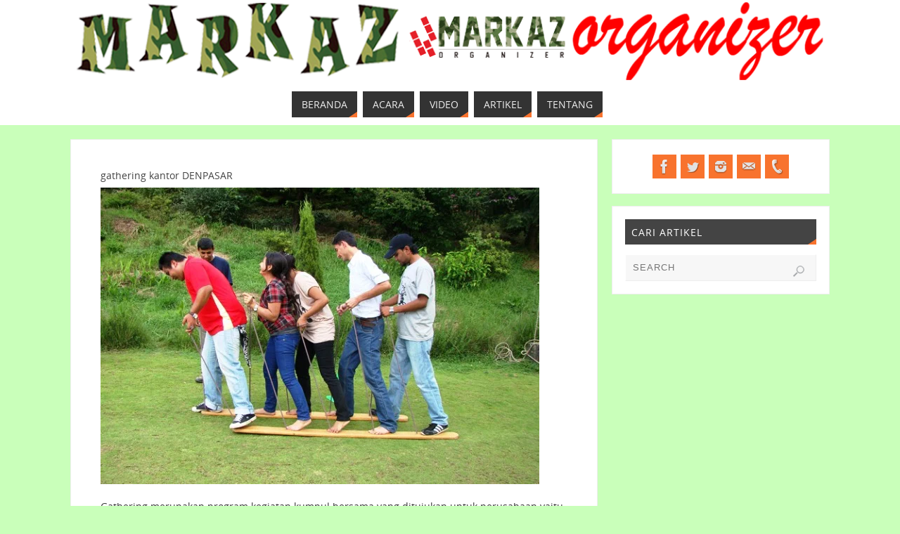

--- FILE ---
content_type: text/html; charset=UTF-8
request_url: https://markaz-organizer.com/gathering-kantor-denpasar/
body_size: 17753
content:
<!DOCTYPE html><html dir="ltr" lang="id" prefix="og: https://ogp.me/ns#"><head><script data-no-optimize="1">var litespeed_docref=sessionStorage.getItem("litespeed_docref");litespeed_docref&&(Object.defineProperty(document,"referrer",{get:function(){return litespeed_docref}}),sessionStorage.removeItem("litespeed_docref"));</script> <meta name="viewport" content="width=device-width, user-scalable=no, initial-scale=1.0, minimum-scale=1.0, maximum-scale=1.0"><meta http-equiv="Content-Type" content="text/html; charset=UTF-8" /><link rel="profile" href="http://gmpg.org/xfn/11" /><link rel="pingback" href="https://markaz-organizer.com/xmlrpc.php" /><title>gathering kantor DENPASAR | MARKAZ organizer</title><meta name="description" content="gathering kantor DENPASAR kegiatan ini merupakan kegiatan sekaligus refershing juga, maka pencarian tempat gathering haruslah tepat agar suasananya tidak membosankan. Anda bisa memilih kawasan" /><meta name="robots" content="max-image-preview:large" /><meta name="author" content="rungkutz"/><meta name="google-site-verification" content="g0Ba2h7yChzvWS799joCkTjG267o-7wJR80-WS2yl9w" /><link rel="canonical" href="https://markaz-organizer.com/gathering-kantor-denpasar/" /><meta name="generator" content="All in One SEO (AIOSEO) 4.9.3" /><meta property="og:locale" content="id_ID" /><meta property="og:site_name" content="MARKAZ  organizer | All  Event  Organizer  |  Wedding Organizer" /><meta property="og:type" content="article" /><meta property="og:title" content="gathering kantor DENPASAR | MARKAZ organizer" /><meta property="og:description" content="gathering kantor DENPASAR kegiatan ini merupakan kegiatan sekaligus refershing juga, maka pencarian tempat gathering haruslah tepat agar suasananya tidak membosankan. Anda bisa memilih kawasan" /><meta property="og:url" content="https://markaz-organizer.com/gathering-kantor-denpasar/" /><meta property="article:published_time" content="2019-03-08T14:43:38+00:00" /><meta property="article:modified_time" content="2019-03-08T14:43:38+00:00" /><meta name="twitter:card" content="summary" /><meta name="twitter:title" content="gathering kantor DENPASAR | MARKAZ organizer" /><meta name="twitter:description" content="gathering kantor DENPASAR kegiatan ini merupakan kegiatan sekaligus refershing juga, maka pencarian tempat gathering haruslah tepat agar suasananya tidak membosankan. Anda bisa memilih kawasan" /> <script type="application/ld+json" class="aioseo-schema">{"@context":"https:\/\/schema.org","@graph":[{"@type":"Article","@id":"https:\/\/markaz-organizer.com\/gathering-kantor-denpasar\/#article","name":"gathering kantor DENPASAR | MARKAZ organizer","headline":"gathering kantor DENPASAR","author":{"@id":"https:\/\/markaz-organizer.com\/author\/rungkutz\/#author"},"publisher":{"@id":"https:\/\/markaz-organizer.com\/#organization"},"image":{"@type":"ImageObject","url":"https:\/\/markaz-organizer.com\/wp-content\/uploads\/2019\/04\/IMG_3670.jpg","@id":"https:\/\/markaz-organizer.com\/gathering-kantor-denpasar\/#articleImage","width":624,"height":422},"datePublished":"2019-03-08T14:43:38+07:00","dateModified":"2019-03-08T14:43:38+07:00","inLanguage":"id-ID","mainEntityOfPage":{"@id":"https:\/\/markaz-organizer.com\/gathering-kantor-denpasar\/#webpage"},"isPartOf":{"@id":"https:\/\/markaz-organizer.com\/gathering-kantor-denpasar\/#webpage"},"articleSection":"Blog"},{"@type":"BreadcrumbList","@id":"https:\/\/markaz-organizer.com\/gathering-kantor-denpasar\/#breadcrumblist","itemListElement":[{"@type":"ListItem","@id":"https:\/\/markaz-organizer.com#listItem","position":1,"name":"Home","item":"https:\/\/markaz-organizer.com","nextItem":{"@type":"ListItem","@id":"https:\/\/markaz-organizer.com\/category\/blog\/#listItem","name":"Blog"}},{"@type":"ListItem","@id":"https:\/\/markaz-organizer.com\/category\/blog\/#listItem","position":2,"name":"Blog","item":"https:\/\/markaz-organizer.com\/category\/blog\/","nextItem":{"@type":"ListItem","@id":"https:\/\/markaz-organizer.com\/gathering-kantor-denpasar\/#listItem","name":"gathering kantor DENPASAR"},"previousItem":{"@type":"ListItem","@id":"https:\/\/markaz-organizer.com#listItem","name":"Home"}},{"@type":"ListItem","@id":"https:\/\/markaz-organizer.com\/gathering-kantor-denpasar\/#listItem","position":3,"name":"gathering kantor DENPASAR","previousItem":{"@type":"ListItem","@id":"https:\/\/markaz-organizer.com\/category\/blog\/#listItem","name":"Blog"}}]},{"@type":"Organization","@id":"https:\/\/markaz-organizer.com\/#organization","name":"MARKAZ organizer","description":"All  Event  Organizer  |  Wedding Organizer","url":"https:\/\/markaz-organizer.com\/","logo":{"@type":"ImageObject","url":"https:\/\/markaz-organizer.com\/wp-content\/uploads\/2020\/10\/Logo-organizer.jpg","@id":"https:\/\/markaz-organizer.com\/gathering-kantor-denpasar\/#organizationLogo"},"image":{"@id":"https:\/\/markaz-organizer.com\/gathering-kantor-denpasar\/#organizationLogo"}},{"@type":"Person","@id":"https:\/\/markaz-organizer.com\/author\/rungkutz\/#author","url":"https:\/\/markaz-organizer.com\/author\/rungkutz\/","name":"rungkutz","image":{"@type":"ImageObject","@id":"https:\/\/markaz-organizer.com\/gathering-kantor-denpasar\/#authorImage","url":"https:\/\/markaz-organizer.com\/wp-content\/litespeed\/avatar\/5bc4d76afb9a873e7caa5f22b54df6b3.jpg?ver=1768436111","width":96,"height":96,"caption":"rungkutz"}},{"@type":"WebPage","@id":"https:\/\/markaz-organizer.com\/gathering-kantor-denpasar\/#webpage","url":"https:\/\/markaz-organizer.com\/gathering-kantor-denpasar\/","name":"gathering kantor DENPASAR | MARKAZ organizer","description":"gathering kantor DENPASAR kegiatan ini merupakan kegiatan sekaligus refershing juga, maka pencarian tempat gathering haruslah tepat agar suasananya tidak membosankan. Anda bisa memilih kawasan","inLanguage":"id-ID","isPartOf":{"@id":"https:\/\/markaz-organizer.com\/#website"},"breadcrumb":{"@id":"https:\/\/markaz-organizer.com\/gathering-kantor-denpasar\/#breadcrumblist"},"author":{"@id":"https:\/\/markaz-organizer.com\/author\/rungkutz\/#author"},"creator":{"@id":"https:\/\/markaz-organizer.com\/author\/rungkutz\/#author"},"datePublished":"2019-03-08T14:43:38+07:00","dateModified":"2019-03-08T14:43:38+07:00"},{"@type":"WebSite","@id":"https:\/\/markaz-organizer.com\/#website","url":"https:\/\/markaz-organizer.com\/","name":"MARKAZ organizer","description":"All  Event  Organizer  |  Wedding Organizer","inLanguage":"id-ID","publisher":{"@id":"https:\/\/markaz-organizer.com\/#organization"}}]}</script> <link rel="alternate" type="application/rss+xml" title="MARKAZ  organizer &raquo; Feed" href="https://markaz-organizer.com/feed/" /><link rel="alternate" title="oEmbed (JSON)" type="application/json+oembed" href="https://markaz-organizer.com/wp-json/oembed/1.0/embed?url=https%3A%2F%2Fmarkaz-organizer.com%2Fgathering-kantor-denpasar%2F" /><link rel="alternate" title="oEmbed (XML)" type="text/xml+oembed" href="https://markaz-organizer.com/wp-json/oembed/1.0/embed?url=https%3A%2F%2Fmarkaz-organizer.com%2Fgathering-kantor-denpasar%2F&#038;format=xml" /><style id='wp-img-auto-sizes-contain-inline-css' type='text/css'>img:is([sizes=auto i],[sizes^="auto," i]){contain-intrinsic-size:3000px 1500px}
/*# sourceURL=wp-img-auto-sizes-contain-inline-css */</style><style id="litespeed-ccss">.wp-block-image img{box-sizing:border-box;height:auto;max-width:100%;vertical-align:bottom}.wp-block-image .aligncenter{display:table}.wp-block-image .aligncenter{margin-left:auto;margin-right:auto}.wp-block-image figure{margin:0}ul{box-sizing:border-box}.entry-content{counter-reset:footnotes}:root{--wp--preset--font-size--normal:16px;--wp--preset--font-size--huge:42px}.aligncenter{clear:both}.screen-reader-text{border:0;clip:rect(1px,1px,1px,1px);-webkit-clip-path:inset(50%);clip-path:inset(50%);height:1px;margin:-1px;overflow:hidden;padding:0;position:absolute;width:1px;word-wrap:normal!important}body{--wp--preset--color--black:#000;--wp--preset--color--cyan-bluish-gray:#abb8c3;--wp--preset--color--white:#fff;--wp--preset--color--pale-pink:#f78da7;--wp--preset--color--vivid-red:#cf2e2e;--wp--preset--color--luminous-vivid-orange:#ff6900;--wp--preset--color--luminous-vivid-amber:#fcb900;--wp--preset--color--light-green-cyan:#7bdcb5;--wp--preset--color--vivid-green-cyan:#00d084;--wp--preset--color--pale-cyan-blue:#8ed1fc;--wp--preset--color--vivid-cyan-blue:#0693e3;--wp--preset--color--vivid-purple:#9b51e0;--wp--preset--gradient--vivid-cyan-blue-to-vivid-purple:linear-gradient(135deg,rgba(6,147,227,1) 0%,#9b51e0 100%);--wp--preset--gradient--light-green-cyan-to-vivid-green-cyan:linear-gradient(135deg,#7adcb4 0%,#00d082 100%);--wp--preset--gradient--luminous-vivid-amber-to-luminous-vivid-orange:linear-gradient(135deg,rgba(252,185,0,1) 0%,rgba(255,105,0,1) 100%);--wp--preset--gradient--luminous-vivid-orange-to-vivid-red:linear-gradient(135deg,rgba(255,105,0,1) 0%,#cf2e2e 100%);--wp--preset--gradient--very-light-gray-to-cyan-bluish-gray:linear-gradient(135deg,#eee 0%,#a9b8c3 100%);--wp--preset--gradient--cool-to-warm-spectrum:linear-gradient(135deg,#4aeadc 0%,#9778d1 20%,#cf2aba 40%,#ee2c82 60%,#fb6962 80%,#fef84c 100%);--wp--preset--gradient--blush-light-purple:linear-gradient(135deg,#ffceec 0%,#9896f0 100%);--wp--preset--gradient--blush-bordeaux:linear-gradient(135deg,#fecda5 0%,#fe2d2d 50%,#6b003e 100%);--wp--preset--gradient--luminous-dusk:linear-gradient(135deg,#ffcb70 0%,#c751c0 50%,#4158d0 100%);--wp--preset--gradient--pale-ocean:linear-gradient(135deg,#fff5cb 0%,#b6e3d4 50%,#33a7b5 100%);--wp--preset--gradient--electric-grass:linear-gradient(135deg,#caf880 0%,#71ce7e 100%);--wp--preset--gradient--midnight:linear-gradient(135deg,#020381 0%,#2874fc 100%);--wp--preset--font-size--small:13px;--wp--preset--font-size--medium:20px;--wp--preset--font-size--large:36px;--wp--preset--font-size--x-large:42px;--wp--preset--spacing--20:.44rem;--wp--preset--spacing--30:.67rem;--wp--preset--spacing--40:1rem;--wp--preset--spacing--50:1.5rem;--wp--preset--spacing--60:2.25rem;--wp--preset--spacing--70:3.38rem;--wp--preset--spacing--80:5.06rem;--wp--preset--shadow--natural:6px 6px 9px rgba(0,0,0,.2);--wp--preset--shadow--deep:12px 12px 50px rgba(0,0,0,.4);--wp--preset--shadow--sharp:6px 6px 0px rgba(0,0,0,.2);--wp--preset--shadow--outlined:6px 6px 0px -3px rgba(255,255,255,1),6px 6px rgba(0,0,0,1);--wp--preset--shadow--crisp:6px 6px 0px rgba(0,0,0,1)}html,body,div,span,h1,h3,p,a,img,ul,li,form,label,figure,header,nav,section{margin:0;padding:0;border:0;font-size:100%}*,*:before,*:after{box-sizing:border-box}figure,header,nav,section{display:block}ul{list-style:none}h1,h3{clear:both;font-weight:400}#content h1{clear:none}ul{list-style:none}a img{border:none}#container{float:none;margin:0;width:100%;margin-top:20px}#content{margin-bottom:0}.sidey{display:block;float:left}div.menu,#branding,#main,#header{margin:0 auto}#branding{display:block;float:left;clear:both;height:75px;padding:0;position:relative;overflow:hidden;width:100%}#linky{background-image:url('[data-uri]');display:block;width:100%;height:100%}#forbottom{min-height:200px}html{font-size:16px;line-height:1.7}input[type=search]{border:1px solid transparent;padding:10px}a:link,a:visited{text-decoration:none}.screen-reader-text{position:absolute;left:-9000px}#header{background:0 0}#header-container{display:block;float:none;position:relative;top:0;width:100%;height:100%}#branding #bg_image+#header-container{position:absolute}#nav-toggle{display:none}#access{display:block;float:left;clear:both;width:100%;margin:10px auto 0}#access a{display:block;text-decoration:none;font-size:13px;text-transform:uppercase}#access a>span{display:block;padding:.5em 1em}#access ul li{position:relative;display:block;float:left;margin-right:8px;white-space:nowrap;margin-bottom:10px}#access>.menu>ul>li>a:after{position:absolute;content:"";width:0;height:0;right:0;bottom:0;border-bottom:8px solid transparent;border-left:12px solid transparent}.parabola-menu-center #access>.menu{text-align:center}.parabola-menu-center #access>.menu>ul{display:table;margin:0 auto}.parabola-menu-center #access>.menu>ul>li>a>span{text-align:center}.parabola-menu-center #access>.menu>ul>li{display:inline-block;float:none;vertical-align:middle}.parabola-menu-center #access>.menu>ul>*{text-align:initial}#main{clear:both;padding:0}#content .entry-title{font-size:2em;font-weight:400;line-height:1.3em;padding:0;margin:0;word-wrap:break-word}.entry-meta{display:block;font-size:.85em;clear:both;margin-bottom:1em}.entry-meta span,.entry-utility span{display:block;float:left;border:1px solid transparent;margin-right:-1px;padding:0 10px;text-transform:uppercase;line-height:2;letter-spacing:.5px}.entry-meta span.bl_categ{max-width:97%}.entry-utility span.bl_bookmark{display:inline;float:none;padding:0}.entry-content{clear:both;padding-top:8px;word-wrap:break-word}.entry-content img{max-width:100%;height:auto}.sidey img{max-width:100%;height:auto}.aligncenter,.aligncenter img{clear:both;margin-left:auto;margin-right:auto}.widget-area ul{list-style:none;list-style-image:none}.widget-container{padding:1.3em;margin:0 0 1.2em;border:1px solid transparent}.widget-container>*{max-width:100%}.widget-title{position:relative;margin-bottom:1em;padding:.6em;font-size:1em;text-align:left;letter-spacing:1px;text-transform:uppercase}.widget-title:after{position:absolute;right:0;bottom:0;content:"";width:0;height:0;border-bottom:8px solid transparent;border-left:12px solid transparent}.widget-area a:link,.widget-area a:visited{text-decoration:none;word-wrap:break-word}.searchform{display:block;height:auto;overflow:hidden}.searchform input[type=search]{display:block;float:left;width:100%;padding:0 50px 0 10px;height:3em;font-size:.9em;letter-spacing:1px;line-height:1;vertical-align:middle}input[type=search]{-webkit-appearance:textfield}input[type=search]::-webkit-search-decoration{-webkit-appearance:none}.searchsubmit{display:block;float:left;width:20px;height:20px;margin-top:14px;margin-left:-35px;padding:0;border:none;text-indent:-9999px;box-shadow:none;background:url(/wp-content/themes/parabola/images/search.png) no-repeat transparent}#main .widget-area ul{margin-left:0;padding:0}#forbottom{clear:both;width:100%}.socials{float:right;position:relative;margin-right:10px;overflow:hidden}.socials a{position:relative;display:block;float:left;padding:4px;overflow:hidden;line-height:0}.socials img{position:relative;width:26px;height:26px;z-index:99}#smenur{float:none;margin:0 auto;position:inherit;display:table}#smenur a{margin:3px}.socials a:last-child{margin-bottom:0}div.post,div.hentry{display:block;overflow:hidden;padding:3em;border:1px solid transparent}#toTop{width:22px;height:14px;bottom:20px;right:20px;position:fixed;display:none;z-index:999;background:url(/wp-content/themes/parabola/images/back.png)}.meta-light .entry-meta span{border:1px solid #eee;background:#fafaf7}header,nav,section{display:block}#header,#main{max-width:1080px}#container.two-columns-right #secondary{width:310px;float:right}#container.two-columns-right #content{width:750px;float:left}#container.two-columns-right #content{width:calc(100% - 330px);float:left}body{font-family:"Open Sans"}#content h1.entry-title{font-family:"Open Sans"}.widget-title{line-height:normal;font-family:"Open Sans"}#access ul li a,#access ul li a span{font-family:"Open Sans"}body{color:#333;background-color:#c9ffba}a{color:#bf4d28}#header-full{background-color:#fff}.socials a{background-color:#f8732e}#access a,#nav-toggle span{color:#eee;background-color:#333}@media (max-width:650px){#access,#nav-toggle{background-color:#333}}#access>.menu>ul>li>a:after{border-color:transparent transparent #f8732e}div.post,div.hentry,div[class^=post-]{background-color:#fff}div.post,div.hentry,.sidey .widget-container{border-color:#eee}.sidey .widget-container{color:#333;background-color:#fff}.sidey .widget-title{color:#fff;background-color:#444}.sidey .widget-title:after{border-color:transparent transparent #f8732e}.sidey .widget-container a{color:#bf4d28}.entry-title{color:#444}input[type=search]{background-color:#f7f7f7;border-color:#fff #eee #eee #fff;color:#333}#toTop{border-color:transparent transparent #131211}#toTop:after{border-color:transparent transparent #fff}.entry-content{text-align:Default}html{font-size:14px;line-height:1.7em}#bg_image{display:block;margin:0 auto}#content h1.entry-title{font-size:14px}.widget-title{font-size:14px}#access ul li a{font-size:14px}.entry-meta .author{display:none}.entry-meta span.bl_categ{display:none}.entry-utility span.bl_bookmark{display:none}.entry-content p{margin-bottom:1em}#content div.entry-meta{display:none}#branding{height:120px}@media (max-width:1920px){#branding,#bg_image{height:auto;max-width:100%;min-height:inherit!important}}@media (max-width:800px){#content h1.entry-title{font-size:13.3px}}@media (max-width:650px){#content h1.entry-title{font-size:12.6px}}@media (max-width:800px){body{font-size:.95em}#header,#access,#branding,#bg_image{width:100%}#header-full{min-width:100%}#branding,#bg_image{min-height:100px}#branding,#header-container{height:auto}#bg_image+#header-container{height:100%}#wrapper,#main,#container,#linky{width:auto}div.menu{margin:0 5px}#container[class*=column] #secondary,#container[class*=column] #content{width:100%;float:none;margin:0;clear:both}#container[class*=column] #content{margin-bottom:20px}}@media (max-width:650px){#branding{height:auto}.entry-meta a,.entry-meta{font-size:12px}div.post,div.hentry{padding:1.5em}#main{margin-top:0}#nav-toggle{display:block;float:left;margin:0 auto;width:100%;padding:2px 4%}#nav-toggle span:before{content:"\e820";font-family:"elusive";font-size:16px;height:40px;line-height:40px}#access{display:none;margin-top:0;padding-bottom:5px}#access .menu ul,#access .menu ul li{width:100%;margin:0}#access>.menu>ul>li>a>span{border-width:0 0 1px;border-style:solid;border-color:rgba(128,128,128,.3)}.parabola-menu-center #access>.menu>ul>li>a>span{text-align:left}}@media (max-width:480px){body{font-size:.9em}#toTop{bottom:5px;right:5px}}</style><link rel="preload" data-asynced="1" data-optimized="2" as="style" onload="this.onload=null;this.rel='stylesheet'" href="https://markaz-organizer.com/wp-content/litespeed/ucss/5b8e3e79969eec23a31dc28936103bf3.css?ver=fc229" /><script type="litespeed/javascript">!function(a){"use strict";var b=function(b,c,d){function e(a){return h.body?a():void setTimeout(function(){e(a)})}function f(){i.addEventListener&&i.removeEventListener("load",f),i.media=d||"all"}var g,h=a.document,i=h.createElement("link");if(c)g=c;else{var j=(h.body||h.getElementsByTagName("head")[0]).childNodes;g=j[j.length-1]}var k=h.styleSheets;i.rel="stylesheet",i.href=b,i.media="only x",e(function(){g.parentNode.insertBefore(i,c?g:g.nextSibling)});var l=function(a){for(var b=i.href,c=k.length;c--;)if(k[c].href===b)return a();setTimeout(function(){l(a)})};return i.addEventListener&&i.addEventListener("load",f),i.onloadcssdefined=l,l(f),i};"undefined"!=typeof exports?exports.loadCSS=b:a.loadCSS=b}("undefined"!=typeof global?global:this);!function(a){if(a.loadCSS){var b=loadCSS.relpreload={};if(b.support=function(){try{return a.document.createElement("link").relList.supports("preload")}catch(b){return!1}},b.poly=function(){for(var b=a.document.getElementsByTagName("link"),c=0;c<b.length;c++){var d=b[c];"preload"===d.rel&&"style"===d.getAttribute("as")&&(a.loadCSS(d.href,d,d.getAttribute("media")),d.rel=null)}},!b.support()){b.poly();var c=a.setInterval(b.poly,300);a.addEventListener&&a.addEventListener("load",function(){b.poly(),a.clearInterval(c)}),a.attachEvent&&a.attachEvent("onload",function(){a.clearInterval(c)})}}}(this);</script> <style id='global-styles-inline-css' type='text/css'>:root{--wp--preset--aspect-ratio--square: 1;--wp--preset--aspect-ratio--4-3: 4/3;--wp--preset--aspect-ratio--3-4: 3/4;--wp--preset--aspect-ratio--3-2: 3/2;--wp--preset--aspect-ratio--2-3: 2/3;--wp--preset--aspect-ratio--16-9: 16/9;--wp--preset--aspect-ratio--9-16: 9/16;--wp--preset--color--black: #000000;--wp--preset--color--cyan-bluish-gray: #abb8c3;--wp--preset--color--white: #ffffff;--wp--preset--color--pale-pink: #f78da7;--wp--preset--color--vivid-red: #cf2e2e;--wp--preset--color--luminous-vivid-orange: #ff6900;--wp--preset--color--luminous-vivid-amber: #fcb900;--wp--preset--color--light-green-cyan: #7bdcb5;--wp--preset--color--vivid-green-cyan: #00d084;--wp--preset--color--pale-cyan-blue: #8ed1fc;--wp--preset--color--vivid-cyan-blue: #0693e3;--wp--preset--color--vivid-purple: #9b51e0;--wp--preset--gradient--vivid-cyan-blue-to-vivid-purple: linear-gradient(135deg,rgb(6,147,227) 0%,rgb(155,81,224) 100%);--wp--preset--gradient--light-green-cyan-to-vivid-green-cyan: linear-gradient(135deg,rgb(122,220,180) 0%,rgb(0,208,130) 100%);--wp--preset--gradient--luminous-vivid-amber-to-luminous-vivid-orange: linear-gradient(135deg,rgb(252,185,0) 0%,rgb(255,105,0) 100%);--wp--preset--gradient--luminous-vivid-orange-to-vivid-red: linear-gradient(135deg,rgb(255,105,0) 0%,rgb(207,46,46) 100%);--wp--preset--gradient--very-light-gray-to-cyan-bluish-gray: linear-gradient(135deg,rgb(238,238,238) 0%,rgb(169,184,195) 100%);--wp--preset--gradient--cool-to-warm-spectrum: linear-gradient(135deg,rgb(74,234,220) 0%,rgb(151,120,209) 20%,rgb(207,42,186) 40%,rgb(238,44,130) 60%,rgb(251,105,98) 80%,rgb(254,248,76) 100%);--wp--preset--gradient--blush-light-purple: linear-gradient(135deg,rgb(255,206,236) 0%,rgb(152,150,240) 100%);--wp--preset--gradient--blush-bordeaux: linear-gradient(135deg,rgb(254,205,165) 0%,rgb(254,45,45) 50%,rgb(107,0,62) 100%);--wp--preset--gradient--luminous-dusk: linear-gradient(135deg,rgb(255,203,112) 0%,rgb(199,81,192) 50%,rgb(65,88,208) 100%);--wp--preset--gradient--pale-ocean: linear-gradient(135deg,rgb(255,245,203) 0%,rgb(182,227,212) 50%,rgb(51,167,181) 100%);--wp--preset--gradient--electric-grass: linear-gradient(135deg,rgb(202,248,128) 0%,rgb(113,206,126) 100%);--wp--preset--gradient--midnight: linear-gradient(135deg,rgb(2,3,129) 0%,rgb(40,116,252) 100%);--wp--preset--font-size--small: 13px;--wp--preset--font-size--medium: 20px;--wp--preset--font-size--large: 36px;--wp--preset--font-size--x-large: 42px;--wp--preset--spacing--20: 0.44rem;--wp--preset--spacing--30: 0.67rem;--wp--preset--spacing--40: 1rem;--wp--preset--spacing--50: 1.5rem;--wp--preset--spacing--60: 2.25rem;--wp--preset--spacing--70: 3.38rem;--wp--preset--spacing--80: 5.06rem;--wp--preset--shadow--natural: 6px 6px 9px rgba(0, 0, 0, 0.2);--wp--preset--shadow--deep: 12px 12px 50px rgba(0, 0, 0, 0.4);--wp--preset--shadow--sharp: 6px 6px 0px rgba(0, 0, 0, 0.2);--wp--preset--shadow--outlined: 6px 6px 0px -3px rgb(255, 255, 255), 6px 6px rgb(0, 0, 0);--wp--preset--shadow--crisp: 6px 6px 0px rgb(0, 0, 0);}:where(.is-layout-flex){gap: 0.5em;}:where(.is-layout-grid){gap: 0.5em;}body .is-layout-flex{display: flex;}.is-layout-flex{flex-wrap: wrap;align-items: center;}.is-layout-flex > :is(*, div){margin: 0;}body .is-layout-grid{display: grid;}.is-layout-grid > :is(*, div){margin: 0;}:where(.wp-block-columns.is-layout-flex){gap: 2em;}:where(.wp-block-columns.is-layout-grid){gap: 2em;}:where(.wp-block-post-template.is-layout-flex){gap: 1.25em;}:where(.wp-block-post-template.is-layout-grid){gap: 1.25em;}.has-black-color{color: var(--wp--preset--color--black) !important;}.has-cyan-bluish-gray-color{color: var(--wp--preset--color--cyan-bluish-gray) !important;}.has-white-color{color: var(--wp--preset--color--white) !important;}.has-pale-pink-color{color: var(--wp--preset--color--pale-pink) !important;}.has-vivid-red-color{color: var(--wp--preset--color--vivid-red) !important;}.has-luminous-vivid-orange-color{color: var(--wp--preset--color--luminous-vivid-orange) !important;}.has-luminous-vivid-amber-color{color: var(--wp--preset--color--luminous-vivid-amber) !important;}.has-light-green-cyan-color{color: var(--wp--preset--color--light-green-cyan) !important;}.has-vivid-green-cyan-color{color: var(--wp--preset--color--vivid-green-cyan) !important;}.has-pale-cyan-blue-color{color: var(--wp--preset--color--pale-cyan-blue) !important;}.has-vivid-cyan-blue-color{color: var(--wp--preset--color--vivid-cyan-blue) !important;}.has-vivid-purple-color{color: var(--wp--preset--color--vivid-purple) !important;}.has-black-background-color{background-color: var(--wp--preset--color--black) !important;}.has-cyan-bluish-gray-background-color{background-color: var(--wp--preset--color--cyan-bluish-gray) !important;}.has-white-background-color{background-color: var(--wp--preset--color--white) !important;}.has-pale-pink-background-color{background-color: var(--wp--preset--color--pale-pink) !important;}.has-vivid-red-background-color{background-color: var(--wp--preset--color--vivid-red) !important;}.has-luminous-vivid-orange-background-color{background-color: var(--wp--preset--color--luminous-vivid-orange) !important;}.has-luminous-vivid-amber-background-color{background-color: var(--wp--preset--color--luminous-vivid-amber) !important;}.has-light-green-cyan-background-color{background-color: var(--wp--preset--color--light-green-cyan) !important;}.has-vivid-green-cyan-background-color{background-color: var(--wp--preset--color--vivid-green-cyan) !important;}.has-pale-cyan-blue-background-color{background-color: var(--wp--preset--color--pale-cyan-blue) !important;}.has-vivid-cyan-blue-background-color{background-color: var(--wp--preset--color--vivid-cyan-blue) !important;}.has-vivid-purple-background-color{background-color: var(--wp--preset--color--vivid-purple) !important;}.has-black-border-color{border-color: var(--wp--preset--color--black) !important;}.has-cyan-bluish-gray-border-color{border-color: var(--wp--preset--color--cyan-bluish-gray) !important;}.has-white-border-color{border-color: var(--wp--preset--color--white) !important;}.has-pale-pink-border-color{border-color: var(--wp--preset--color--pale-pink) !important;}.has-vivid-red-border-color{border-color: var(--wp--preset--color--vivid-red) !important;}.has-luminous-vivid-orange-border-color{border-color: var(--wp--preset--color--luminous-vivid-orange) !important;}.has-luminous-vivid-amber-border-color{border-color: var(--wp--preset--color--luminous-vivid-amber) !important;}.has-light-green-cyan-border-color{border-color: var(--wp--preset--color--light-green-cyan) !important;}.has-vivid-green-cyan-border-color{border-color: var(--wp--preset--color--vivid-green-cyan) !important;}.has-pale-cyan-blue-border-color{border-color: var(--wp--preset--color--pale-cyan-blue) !important;}.has-vivid-cyan-blue-border-color{border-color: var(--wp--preset--color--vivid-cyan-blue) !important;}.has-vivid-purple-border-color{border-color: var(--wp--preset--color--vivid-purple) !important;}.has-vivid-cyan-blue-to-vivid-purple-gradient-background{background: var(--wp--preset--gradient--vivid-cyan-blue-to-vivid-purple) !important;}.has-light-green-cyan-to-vivid-green-cyan-gradient-background{background: var(--wp--preset--gradient--light-green-cyan-to-vivid-green-cyan) !important;}.has-luminous-vivid-amber-to-luminous-vivid-orange-gradient-background{background: var(--wp--preset--gradient--luminous-vivid-amber-to-luminous-vivid-orange) !important;}.has-luminous-vivid-orange-to-vivid-red-gradient-background{background: var(--wp--preset--gradient--luminous-vivid-orange-to-vivid-red) !important;}.has-very-light-gray-to-cyan-bluish-gray-gradient-background{background: var(--wp--preset--gradient--very-light-gray-to-cyan-bluish-gray) !important;}.has-cool-to-warm-spectrum-gradient-background{background: var(--wp--preset--gradient--cool-to-warm-spectrum) !important;}.has-blush-light-purple-gradient-background{background: var(--wp--preset--gradient--blush-light-purple) !important;}.has-blush-bordeaux-gradient-background{background: var(--wp--preset--gradient--blush-bordeaux) !important;}.has-luminous-dusk-gradient-background{background: var(--wp--preset--gradient--luminous-dusk) !important;}.has-pale-ocean-gradient-background{background: var(--wp--preset--gradient--pale-ocean) !important;}.has-electric-grass-gradient-background{background: var(--wp--preset--gradient--electric-grass) !important;}.has-midnight-gradient-background{background: var(--wp--preset--gradient--midnight) !important;}.has-small-font-size{font-size: var(--wp--preset--font-size--small) !important;}.has-medium-font-size{font-size: var(--wp--preset--font-size--medium) !important;}.has-large-font-size{font-size: var(--wp--preset--font-size--large) !important;}.has-x-large-font-size{font-size: var(--wp--preset--font-size--x-large) !important;}
/*# sourceURL=global-styles-inline-css */</style><style id='classic-theme-styles-inline-css' type='text/css'>/*! This file is auto-generated */
.wp-block-button__link{color:#fff;background-color:#32373c;border-radius:9999px;box-shadow:none;text-decoration:none;padding:calc(.667em + 2px) calc(1.333em + 2px);font-size:1.125em}.wp-block-file__button{background:#32373c;color:#fff;text-decoration:none}
/*# sourceURL=/wp-includes/css/classic-themes.min.css */</style><style id='parabola-style-inline-css' type='text/css'>#header, #main, .topmenu, #colophon, #footer2-inner { max-width: 1080px; } #container.one-column { } #container.two-columns-right #secondary { width:310px; float:right; } #container.two-columns-right #content { width:750px; float:left; } /*fallback*/ #container.two-columns-right #content { width:calc(100% - 330px); float:left; } #container.two-columns-left #primary { width:310px; float:left; } #container.two-columns-left #content { width:750px; float:right; } /*fallback*/ #container.two-columns-left #content { width:-moz-calc(100% - 330px); float:right; width:-webkit-calc(100% - 330px); width:calc(100% - 330px); } #container.three-columns-right .sidey { width:155px; float:left; } #container.three-columns-right #primary { margin-left:20px; margin-right:20px; } #container.three-columns-right #content { width:730px; float:left; } /*fallback*/ #container.three-columns-right #content { width:-moz-calc(100% - 350px); float:left; width:-webkit-calc(100% - 350px); width:calc(100% - 350px);} #container.three-columns-left .sidey { width:155px; float:left; } #container.three-columns-left #secondary {margin-left:20px; margin-right:20px; } #container.three-columns-left #content { width:730px; float:right;} /*fallback*/ #container.three-columns-left #content { width:-moz-calc(100% - 350px); float:right; width:-webkit-calc(100% - 350px); width:calc(100% - 350px); } #container.three-columns-sided .sidey { width:155px; float:left; } #container.three-columns-sided #secondary { float:right; } #container.three-columns-sided #content { width:730px; float:right; /*fallback*/ width:-moz-calc(100% - 350px); float:right; width:-webkit-calc(100% - 350px); float:right; width:calc(100% - 350px); float:right; margin: 0 175px 0 -1080px; } body { font-family: "Open Sans"; } #content h1.entry-title a, #content h2.entry-title a, #content h1.entry-title , #content h2.entry-title, #frontpage .nivo-caption h3, .column-header-image, .column-header-noimage, .columnmore { font-family: "Open Sans"; } .widget-title, .widget-title a { line-height: normal; font-family: "Open Sans"; } .entry-content h1, .entry-content h2, .entry-content h3, .entry-content h4, .entry-content h5, .entry-content h6, h3#comments-title, #comments #reply-title { font-family: "Open Sans"; } #site-title span a { font-family: "Oswald Stencil"; } #access ul li a, #access ul li a span { font-family: "Open Sans"; } body { color: #333333; background-color: #c9ffba } a { color: #BF4D28; } a:hover { color: #E6AC27; } #header-full { background-color: #FFFFFF; } #site-title span a { color:#BF4D28; } #site-description { color:#444444; } .socials a { background-color: #f8732e; } .socials .socials-hover { background-color: #333333; } .breadcrumbs:before { border-color: transparent transparent transparent #333333; } #access a, #nav-toggle span { color: #EEEEEE; background-color: #333333; } @media (max-width: 650px) { #access, #nav-toggle { background-color: #333333; } } #access a:hover { color: #E6AC27; background-color: #444444; } #access > .menu > ul > li > a:after, #access > .menu > ul ul:after { border-color: transparent transparent #f8732e transparent; } #access ul li:hover a:after { border-bottom-color:#E6AC27;} #access ul li.current_page_item > a, #access ul li.current-menu-item > a, /*#access ul li.current_page_parent > a, #access ul li.current-menu-parent > a,*/ #access ul li.current_page_ancestor > a, #access ul li.current-menu-ancestor > a { color: #FFFFFF; background-color: #000000; } #access ul li.current_page_item > a:hover, #access ul li.current-menu-item > a:hover, /*#access ul li.current_page_parent > a:hover, #access ul li.current-menu-parent > a:hover,*/ #access ul li.current_page_ancestor > a:hover, #access ul li.current-menu-ancestor > a:hover { color: #E6AC27; } .topmenu ul li { background-color: #ffffff; } .topmenu ul li a { color: #666666; } .topmenu ul li a:after { border-color: #f8732e transparent transparent transparent; } .topmenu ul li a:hover:after {border-top-color:#E6AC27} .topmenu ul li a:hover { color: #666666; background-color: #ffffff; } div.post, div.page, div.hentry, div.product, div[class^='post-'], #comments, .comments, .column-text, .column-image, #srights, #slefts, #front-text3, #front-text4, .page-title, .page-header, article.post, article.page, article.hentry, .contentsearch, #author-info, #nav-below, .yoyo > li, .woocommerce #mainwoo { background-color: #FFFFFF; } div.post, div.page, div.hentry, .sidey .widget-container, #comments, .commentlist .comment-body, article.post, article.page, article.hentry, #nav-below, .page-header, .yoyo > li, #front-text3, #front-text4 { border-color: #EEEEEE; } #author-info, #entry-author-info { border-color: #F7F7F7; } #entry-author-info #author-avatar, #author-info #author-avatar { border-color: #EEEEEE; } article.sticky:hover { border-color: rgba(230,172,39,.6); } .sidey .widget-container { color: #333333; background-color: #FFFFFF; } .sidey .widget-title { color: #FFFFFF; background-color: #444444; } .sidey .widget-title:after { border-color: transparent transparent #f8732e; } .sidey .widget-container a { color: #BF4D28; } .sidey .widget-container a:hover { color: #E6AC27; } .entry-content h1, .entry-content h2, .entry-content h3, .entry-content h4, .entry-content h5, .entry-content h6 { color: #444444; } .entry-title, .entry-title a, .page-title { color: #444444; } .entry-title a:hover { color: #000000; } #content h3.entry-format { color: #EEEEEE; background-color: #333333; border-color: #333333; } #content h3.entry-format { color: #EEEEEE; background-color: #333333; border-color: #333333; } .comments-link { background-color: #F7F7F7; } .comments-link:before { border-color: #F7F7F7 transparent transparent; } #footer { color: #AAAAAA; background-color: #1A1917; } #footer2 { color: #AAAAAA; background-color: #131211; border-color:rgba(255,255,255,.1); } #footer a { color: #BF4D28; } #footer a:hover { color: #E6AC27; } #footer2 a { color: #BF4D28; } #footer2 a:hover { color: #E6AC27; } #footer .widget-container { color: #333333; background-color: #FFFFFF; } #footer .widget-title { color: #FFFFFF; background-color: #444444; } #footer .widget-title:after { border-color: transparent transparent #f8732e; } .footermenu ul li a:after { border-color: transparent transparent #f8732e transparent; } a.continue-reading-link { color:#EEEEEE !important; background:#333333; border-color:#EEEEEE; } a.continue-reading-link:hover { background-color:#f8732e; } .button, #respond .form-submit input#submit { background-color: #F7F7F7; border-color: #EEEEEE; } .button:hover, #respond .form-submit input#submit:hover { border-color: #ffffff; } .entry-content tr th, .entry-content thead th { color: #FFFFFF; background-color: #444444; } .entry-content fieldset, .entry-content tr td { border-color: #ffffff; } hr { background-color: #ffffff; } input[type="text"], input[type="password"], input[type="email"], textarea, select, input[type="color"],input[type="date"],input[type="datetime"],input[type="datetime-local"],input[type="month"],input[type="number"],input[type="range"], input[type="search"],input[type="tel"],input[type="time"],input[type="url"],input[type="week"] { background-color: #F7F7F7; border-color: #ffffff #EEEEEE #EEEEEE #ffffff; color: #333333; } input[type="submit"], input[type="reset"] { color: #333333; background-color: #F7F7F7; border-color: #EEEEEE;} input[type="text"]:hover, input[type="password"]:hover, input[type="email"]:hover, textarea:hover, input[type="color"]:hover, input[type="date"]:hover, input[type="datetime"]:hover, input[type="datetime-local"]:hover, input[type="month"]:hover, input[type="number"]:hover, input[type="range"]:hover, input[type="search"]:hover, input[type="tel"]:hover, input[type="time"]:hover, input[type="url"]:hover, input[type="week"]:hover { background-color: rgb(247,247,247); background-color: rgba(247,247,247,0.4); } .entry-content code { border-color: #ffffff; background-color: #F7F7F7; } .entry-content pre { background-color: #F7F7F7; } .entry-content blockquote { border-color: #f8732e; background-color: #F7F7F7; } abbr, acronym { border-color: #333333; } span.edit-link { color: #333333; background-color: #EEEEEE; border-color: #F7F7F7; } .meta-border .entry-meta span, .meta-border .entry-utility span.bl_posted { border-color: #F7F7F7; } .meta-accented .entry-meta span, .meta-accented .entry-utility span.bl_posted { background-color: #EEEEEE; border-color: #F7F7F7; } .comment-meta a { color: #999999; } .comment-author { background-color: #F7F7F7; } .comment-details:after { border-color: transparent transparent transparent #F7F7F7; } .comment:hover > div > .comment-author { background-color: #EEEEEE; } .comment:hover > div > .comment-author .comment-details:after { border-color: transparent transparent transparent #EEEEEE; } #respond .form-allowed-tags { color: #999999; } .comment .reply a { border-color: #EEEEEE; color: #333333;} .comment .reply a:hover { background-color: #EEEEEE } .nav-next a:hover, .nav-previous a:hover {background: #F7F7F7} .pagination .current { font-weight: bold; } .pagination span, .pagination a { background-color: #FFFFFF; } .pagination a:hover { background-color: #333333;color:#BF4D28} .page-link em {background-color: #333333; color:#f8732e;} .page-link a em {color:#E6AC27;} .page-link a:hover em {background-color:#444444;} #searchform input[type="text"] {color:#999999;} #toTop {border-color:transparent transparent #131211;} #toTop:after {border-color:transparent transparent #FFFFFF;} #toTop:hover:after {border-bottom-color:#f8732e;} .caption-accented .wp-caption { background-color:rgb(248,115,46); background-color:rgba(248,115,46,0.8); color:#FFFFFF} .meta-themed .entry-meta span { color: #999999; background-color: #F7F7F7; border-color: #EEEEEE; } .meta-themed .entry-meta span:hover { background-color: #EEEEEE; } .meta-themed .entry-meta span a:hover { color: #333333; } .entry-content, .entry-summary, #front-text3, #front-text4 { text-align:Default ; } html { font-size:14px; line-height:1.7em; } #bg_image {display:block;margin:0 auto;} #content h1.entry-title, #content h2.entry-title { font-size:14px ;} .widget-title, .widget-title a { font-size:14px ;} .entry-content h1 { font-size: 2.23em; } #frontpage h1 { font-size: 1.73em; } .entry-content h2 { font-size: 1.96em; } #frontpage h2 { font-size: 1.46em; } .entry-content h3 { font-size: 1.69em; } #frontpage h3 { font-size: 1.19em; } .entry-content h4 { font-size: 1.42em; } #frontpage h4 { font-size: 0.92em; } .entry-content h5 { font-size: 1.15em; } #frontpage h5 { font-size: 0.65em; } .entry-content h6 { font-size: 0.88em; } #frontpage h6 { font-size: 0.38em; } #site-title span a { font-size:30px ;} #access ul li a { font-size:14px ;} #access ul ul ul a {font-size:12px;} #respond .form-allowed-tags { display:none;} .nocomments, .nocomments2 {display:none;} .comments-link span { display:none;} .entry-content table {border:none;} .entry-content tr {background:none;} #content table {border:none;} .entry-content tr th, .entry-content thead th {background:none;} .entry-content tr td {border:none; padding-left: 0;} #header-container > div:first-child { margin:40px 0 0 0px;} .page h1.entry-title, .home .page h2.entry-title { display:none; } header.page-header, .archive h1.page-title { display:none; } article.post .comments-link { display:none; } .entry-meta .author { display:none; } .entry-meta span.bl_categ { display:none; } .entry-meta .footer-tags, .entry-utility .footer-tags { display:none; } .entry-utility span.bl_bookmark { display:none; } .entry-content p, .entry-content ul, .entry-content ol, .entry-content dd, .entry-content pre, .entry-content hr, .commentlist p { margin-bottom: 1.0em; } #content div.entry-meta { display:none; } #header-widget-area { width: 33%; } #branding { height:120px; } @media (max-width: 1920px) {#branding, #bg_image { height:auto; max-width:100%; min-height:inherit !important; } } @media (max-width: 800px) { #content h1.entry-title, #content h2.entry-title { font-size:13.3px ; } #site-title span a { font-size:27px;} } @media (max-width: 650px) { #content h1.entry-title, #content h2.entry-title {font-size:12.6px ;} #site-title span a { font-size:24px;} } @media (max-width: 480px) { #site-title span a { font-size:18px;} } 
/* Parabola Custom CSS */
/*# sourceURL=parabola-style-inline-css */</style> <script type="litespeed/javascript" data-src="https://markaz-organizer.com/wp-includes/js/jquery/jquery.min.js" id="jquery-core-js"></script> <script id="parabola-frontend-js-extra" type="litespeed/javascript">var parabola_settings={"masonry":"0","magazine":"0","mobile":"1","fitvids":"1"}</script> <link rel="https://api.w.org/" href="https://markaz-organizer.com/wp-json/" /><link rel="alternate" title="JSON" type="application/json" href="https://markaz-organizer.com/wp-json/wp/v2/posts/1708" /><link rel="EditURI" type="application/rsd+xml" title="RSD" href="https://markaz-organizer.com/xmlrpc.php?rsd" /><meta name="generator" content="WordPress 6.9" /><link rel='shortlink' href='https://markaz-organizer.com/?p=1708' /> <script type="litespeed/javascript">var ms_grabbing_curosr='https://markaz-organizer.com/wp-content/plugins/master-slider/public/assets/css/common/grabbing.cur',ms_grab_curosr='https://markaz-organizer.com/wp-content/plugins/master-slider/public/assets/css/common/grab.cur'</script> <meta name="generator" content="MasterSlider 3.11.0 - Responsive Touch Image Slider | avt.li/msf" />
<!--[if lt IE 9]> <script>document.createElement('header');
document.createElement('nav');
document.createElement('section');
document.createElement('article');
document.createElement('aside');
document.createElement('footer');</script> <![endif]--></head><body class="wp-singular post-template-default single single-post postid-1708 single-format-standard wp-theme-parabola _masterslider _ms_version_3.11.0 parabola-image-five caption-light meta-light parabola_triagles parabola-menu-center"><div id="toTop"></div><div id="wrapper" class="hfeed"><div id="header-full"><header id="header"><div id="masthead"><div id="branding" role="banner" ><img data-lazyloaded="1" src="[data-uri]" width="1080" height="120" id="bg_image" alt="MARKAZ  organizer" title="MARKAZ  organizer" data-src="https://MARKAZ-organizer.com/wp-content/uploads/2015/07/cropped-finalrevisiorganizerwebnew.png"  /><div id="header-container">
<a href="https://markaz-organizer.com/" id="linky"></a></div><div style="clear:both;"></div></div>
<a id="nav-toggle"><span>&nbsp;</span></a><nav id="access" class="jssafe" role="navigation"><div class="skip-link screen-reader-text"><a href="#content" title="Skip to content">Skip to content</a></div><div class="menu"><ul id="prime_nav" class="menu"><li id="menu-item-270" class="menu-item menu-item-type-post_type menu-item-object-page menu-item-home menu-item-270"><a href="https://markaz-organizer.com/"><span>BERANDA</span></a></li><li id="menu-item-358" class="menu-item menu-item-type-post_type menu-item-object-page menu-item-358"><a href="https://markaz-organizer.com/organisasi-penyelenggara-event/"><span>ACARA</span></a></li><li id="menu-item-273" class="menu-item menu-item-type-post_type menu-item-object-page menu-item-273"><a href="https://markaz-organizer.com/eo-wo/"><span>Video</span></a></li><li id="menu-item-326" class="menu-item menu-item-type-taxonomy menu-item-object-category menu-item-326"><a href="https://markaz-organizer.com/category/artikel/"><span>Artikel</span></a></li><li id="menu-item-360" class="menu-item menu-item-type-post_type menu-item-object-page menu-item-privacy-policy menu-item-360"><a rel="privacy-policy" href="https://markaz-organizer.com/wedding-event-organizer/"><span>TENTANG</span></a></li></ul></div></nav></div><div style="clear:both;height:1px;width:1px;"></div></header></div><div id="main"><div  id="forbottom" ><div style="clear:both;"></div><section id="container" class="two-columns-right"><div id="content" role="main"><div id="post-1708" class="post-1708 post type-post status-publish format-standard hentry category-blog"><h1 class="entry-title">gathering kantor DENPASAR</h1><div class="entry-meta">
&nbsp; <span class="author vcard" >By  <a class="url fn n" rel="author" href="https://markaz-organizer.com/author/rungkutz/" title="View all posts by rungkutz">rungkutz</a></span>  <span class="bl_categ"> <a href="https://markaz-organizer.com/category/blog/" rel="tag">Blog</a> </span></div><div class="entry-content"><p><img data-lazyloaded="1" src="[data-uri]" width="624" height="422" decoding="async" wp-image-549" data-src="https://markaz-organizer.com/wp-content/uploads/2019/04/IMG_3670.jpg.webp" alt="gathering kantor DENPASAR" ></p><p>Gathering merupakan program kegiatan kumpul bersama yang ditujukan untuk perusahaan yaitu employee gathering atau family gathering. Kegiatan gathering ini dirangkai dan dikemas dalam bentuk kegiatan seperti game yang dapat sekaligus sebagai kegiatan refreshing. Biasanya perusahaan mengadakan kegiatan ini setiap tahun sekali atau dua kali tergantung dari kebijakan perusahaan. Untuk kegiatan gathering baisanya dilaksanakan dilokasi yang mudah dijangkau dan dekat namun bisa memberikan efek refresing, sepeti tempat gathering di Puncak Bogor.</p><p>Adapun fungsi dan tujuan dari kegiatan gathering bukannya hanya untuk bersenang – senang saja, melainkan memeliki fungsi dan manfaat yang sangat baik dalam keberlangsung efektivitas kegiatan bekerja. Berikut fungsi dan tujuan diadakannya gathering.</p><p><b>Sebagai Kegiatan Refreshing</b><br />
Setiap perusahaan tentunya memiliki tuntutan tinggi disetiap proses kerjanya yang melibatkan karyawan untuk bekerja extra dan lebih demi mencapai suatu tujuan bersama. Tentunya tuntutan ini akan membuat karyawan mengalami tekanan atau stress tinggi. Maka dari itu perlu diadakan sebuah kegiatan refreshing seperti gathering paling tidak setahun sekali agar karyawan bisa merasakan keperdulian perusahaan terhadap mereka.</p><p>Karena kegiatan ini merupakan kegiatan sekaligus refershing juga, maka pencarian tempat gathering haruslah tepat agar suasananya tidak membosankan. Anda bisa memilih kawasan Bogor, seperti tempat gathering di Puncak Bogor. Di puncak Anda bisa menemukan banyak sekali hotel maupun resort yang menyediakan tempat gathering dengan fasilitas yang dapat mendukung kegiatan program acara perusahaan Anda.</p><p><b>Membangun Team Kerja yang Solid</b><br />
Dalam sebuah perusahaan biasanya memiliki pembagian team work dengan beberapa divisi. Dan pastinya terkadang sering kali ada ketidak seimbangan diantara kerjama sama team divisi satu dengan team divisi lainnya. Untuk mengembalikan ketidak seimbangan itu, perusahaan dapat melakukan kegiatan gathering untuk mengembalikan ke solidan antara team divisi.</p><p><b>Mempererat Hubungan Persaudaraan Antar Karyawan</b><br />
Tidak hanya antar team divisi saja yang mengalami ketidak harmonisan dalam bekerja, terkadang sering kali juga terjadi dalam internal team. Masalah dalam sebuah team biasanya tidak terlihat dalam bentuk konflik, melainkan bisa dilihat dari sikap antar karyawan dengan seperti membuat pengelompokan antar karyawan. Agar hal ini tidak berlarut dan dapat menimbulkan efektifitas yang tidak baik dalam hasil kerja team, maka dibutuhkan kegiatan gathering yang dapat membangun kembali hubungan persaudaraan tersebut.</p><p><b>Mengembalikan Kondisi</b><br />
Dapat dipastikan, tidak ada perusahaan yang tidak mengalami suatu konflik dan friksi oleh antar karyawan hingga atasan. Dengan adanya kegiatan gathering ini dapat mendinginkan suasana tersebut dan mengembalikan suasan menjadi lebih baik dan seperti semula. Untuk mengembalikan kondisi menjadi lebih baik tentunya dibutuhkan tempat yang mendukung, Anda bisa mencari tempat gathering dengan suasana yang nyaman seperti tempat gathering di Puncak.</p><p><b>Membangun Kebersamaan</b><br />
Lewat kegiatan gathering perusahaan dapat membangun kebersamaan antar karyawan, apa lagi jika dalam bekerja terbatas oleh sebuah team dan pengelompokan yang dapat membuat batas dan jarak antar interaksi karyawan karena sibuk dengan pekerjaannya masing – masing. Dengan kegiatan ini dapat menyadarkan karyawan bahwa mereka merupakan team yang berada di satu atap, sehingga dapat bekerja sama kembali dan saling mendukung dan membantu satu sama lain.</p><p><b>Membangun Kembali Semangat Bekerja</b><br />
Melalui program kegiatan gathering ini dapat membangun kembali semangt bekerja para karyawan setelah melakukan kegiatan rangkaian aktivitas gathering. Hal ini sudah terbukti, bahwa karyawan yang setelah melakukan kegiatan gathering efektivtas kinerjanya akan membaik.</p><p>Bilamana anda ingin rencana menyelenggarakan  gathering,  silahkan  menghubungi  MARKAZ di</p><p>Phone :   +62 31  5947609<br />
SMS  :   +62 822 3407 3369<br />
Facebook :  MARKAZ organizer<br />
Twitter :  @MARKAZorganizer<br />
WA :   +62 822 3407 3369<br />
Line :  www.markaz.co.id<br />
Pin  BB :  57B1FDC3</p></div><div class="entry-utility">
<span class="bl_bookmark">Bookmark the  <a href="https://markaz-organizer.com/gathering-kantor-denpasar/" title="Permalink to gathering kantor DENPASAR" rel="bookmark">permalink</a>. </span></div></div><div id="nav-below" class="navigation"><div class="nav-previous"><a href="https://markaz-organizer.com/eo-pelatihan-terbesar/" rel="prev"><span class="meta-nav">&laquo;</span> EO pelatihan terbesar</a></div><div class="nav-next"><a href="https://markaz-organizer.com/party-organizer-sidoarjo/" rel="next">party organizer SiDOARJO <span class="meta-nav">&raquo;</span></a></div></div></div><div id="secondary" class="widget-area sidey" role="complementary"><ul class="xoxo"><li id="socials-left" class="widget-container"><div class="socials" id="smenur">
<a  target="_blank"  rel="nofollow" href="https://www.facebook.com/all.event.products"
class="socialicons social-Facebook" title="Facebook">
<img data-lazyloaded="1" src="[data-uri]" width="26" height="26" alt="Facebook" data-src="https://markaz-organizer.com/wp-content/themes/parabola/images/socials/Facebook.png" />
</a>
<a  target="_blank"  rel="nofollow" href="https://twitter.com/MARKAZorganizer"
class="socialicons social-Twitter" title="Twitter">
<img data-lazyloaded="1" src="[data-uri]" width="26" height="26" alt="Twitter" data-src="https://markaz-organizer.com/wp-content/themes/parabola/images/socials/Twitter.png" />
</a>
<a  target="_blank"  rel="nofollow" href="https://instagram.com/MARKAZ_organizer/"
class="socialicons social-Instagram" title="Instagram">
<img data-lazyloaded="1" src="[data-uri]" width="26" height="26" alt="Instagram" data-src="https://markaz-organizer.com/wp-content/themes/parabola/images/socials/Instagram.png" />
</a>
<a  target="_blank"  rel="nofollow" href="mailto:www.markaz.co.id@icloud.com"
class="socialicons social-Mail" title="Mail">
<img data-lazyloaded="1" src="[data-uri]" width="26" height="26" alt="Mail" data-src="https://markaz-organizer.com/wp-content/themes/parabola/images/socials/Mail.png" />
</a>
<a  target="_blank"  rel="nofollow" href="tel:+6282234073369"
class="socialicons social-Phone" title="Phone">
<img data-lazyloaded="1" src="[data-uri]" width="26" height="26" alt="Phone" data-src="https://markaz-organizer.com/wp-content/themes/parabola/images/socials/Phone.png" />
</a></div></li><li id="search-2" class="widget-container widget_search"><h3 class="widget-title">Cari Artikel</h3><form role="search" method="get" class="searchform" action="https://markaz-organizer.com/">
<label>
<span class="screen-reader-text">Search for:</span>
<input type="search" class="s" placeholder="SEARCH" value="" name="s" />
</label>
<button type="submit" class="searchsubmit"><span class="screen-reader-text">Search</span></button></form></li></ul></div></section><div style="clear:both;"></div></div></div><footer id="footer" role="contentinfo"><div id="colophon"><div id="footer-widget-area"  role="complementary"  class="footerthree" ><div id="first" class="widget-area"><ul class="xoxo"><li id="text-4" class="widget-container widget_text"><div class="textwidget"><div  align="center"> <img data-lazyloaded="1" src="[data-uri]" width="208" height="191" data-src="http://MARKAZ-organizer.com/wp-content/uploads/2016/06/sd1medger.png"> </img></div></div></li></ul></div><div id="second" class="widget-area"><ul class="xoxo"><li id="text-3" class="widget-container widget_text"><div class="textwidget"><div  align="center"> <img data-lazyloaded="1" src="[data-uri]" width="208" height="191" data-src="http://MARKAZ-organizer.com/wp-content/uploads/2015/07/sd3.png"> </img></div></div></li></ul></div><div id="third" class="widget-area"><ul class="xoxo"><li id="text-5" class="widget-container widget_text"><div class="textwidget"><div  align="center"> <img data-lazyloaded="1" src="[data-uri]" width="208" height="191" data-src="http://MARKAZ-organizer.com/wp-content/uploads/2015/07/sd1.png"> </img></div></div></li></ul></div></div></div><div id="footer2"><div id="footer2-inner"><div style="text-align:center;padding:5px 0 2px;text-transform:uppercase;font-size:12px;margin:1em auto 0;">
Powered by <a target="_blank" href="http://www.cryoutcreations.eu" title="Parabola Theme by Cryout Creations">Parabola</a> &amp; <a target="_blank" href="http://wordpress.org/"
title="Semantic Personal Publishing Platform">  WordPress.		</a></div></div></div></footer></div> <script type="speculationrules">{"prefetch":[{"source":"document","where":{"and":[{"href_matches":"/*"},{"not":{"href_matches":["/wp-*.php","/wp-admin/*","/wp-content/uploads/*","/wp-content/*","/wp-content/plugins/*","/wp-content/themes/parabola/*","/*\\?(.+)"]}},{"not":{"selector_matches":"a[rel~=\"nofollow\"]"}},{"not":{"selector_matches":".no-prefetch, .no-prefetch a"}}]},"eagerness":"conservative"}]}</script> <script type="litespeed/javascript">var cryout_global_content_width=770;(function(i,s,o,g,r,a,m){i.GoogleAnalyticsObject=r;i[r]=i[r]||function(){(i[r].q=i[r].q||[]).push(arguments)},i[r].l=1*new Date();a=s.createElement(o),m=s.getElementsByTagName(o)[0];a.async=1;a.src=g;m.parentNode.insertBefore(a,m)})(window,document,'script','//www.google-analytics.com/analytics.js','ga');ga('create','UA-60801537-1','auto');ga('send','pageview')</script> <script data-no-optimize="1">window.lazyLoadOptions=Object.assign({},{threshold:300},window.lazyLoadOptions||{});!function(t,e){"object"==typeof exports&&"undefined"!=typeof module?module.exports=e():"function"==typeof define&&define.amd?define(e):(t="undefined"!=typeof globalThis?globalThis:t||self).LazyLoad=e()}(this,function(){"use strict";function e(){return(e=Object.assign||function(t){for(var e=1;e<arguments.length;e++){var n,a=arguments[e];for(n in a)Object.prototype.hasOwnProperty.call(a,n)&&(t[n]=a[n])}return t}).apply(this,arguments)}function o(t){return e({},at,t)}function l(t,e){return t.getAttribute(gt+e)}function c(t){return l(t,vt)}function s(t,e){return function(t,e,n){e=gt+e;null!==n?t.setAttribute(e,n):t.removeAttribute(e)}(t,vt,e)}function i(t){return s(t,null),0}function r(t){return null===c(t)}function u(t){return c(t)===_t}function d(t,e,n,a){t&&(void 0===a?void 0===n?t(e):t(e,n):t(e,n,a))}function f(t,e){et?t.classList.add(e):t.className+=(t.className?" ":"")+e}function _(t,e){et?t.classList.remove(e):t.className=t.className.replace(new RegExp("(^|\\s+)"+e+"(\\s+|$)")," ").replace(/^\s+/,"").replace(/\s+$/,"")}function g(t){return t.llTempImage}function v(t,e){!e||(e=e._observer)&&e.unobserve(t)}function b(t,e){t&&(t.loadingCount+=e)}function p(t,e){t&&(t.toLoadCount=e)}function n(t){for(var e,n=[],a=0;e=t.children[a];a+=1)"SOURCE"===e.tagName&&n.push(e);return n}function h(t,e){(t=t.parentNode)&&"PICTURE"===t.tagName&&n(t).forEach(e)}function a(t,e){n(t).forEach(e)}function m(t){return!!t[lt]}function E(t){return t[lt]}function I(t){return delete t[lt]}function y(e,t){var n;m(e)||(n={},t.forEach(function(t){n[t]=e.getAttribute(t)}),e[lt]=n)}function L(a,t){var o;m(a)&&(o=E(a),t.forEach(function(t){var e,n;e=a,(t=o[n=t])?e.setAttribute(n,t):e.removeAttribute(n)}))}function k(t,e,n){f(t,e.class_loading),s(t,st),n&&(b(n,1),d(e.callback_loading,t,n))}function A(t,e,n){n&&t.setAttribute(e,n)}function O(t,e){A(t,rt,l(t,e.data_sizes)),A(t,it,l(t,e.data_srcset)),A(t,ot,l(t,e.data_src))}function w(t,e,n){var a=l(t,e.data_bg_multi),o=l(t,e.data_bg_multi_hidpi);(a=nt&&o?o:a)&&(t.style.backgroundImage=a,n=n,f(t=t,(e=e).class_applied),s(t,dt),n&&(e.unobserve_completed&&v(t,e),d(e.callback_applied,t,n)))}function x(t,e){!e||0<e.loadingCount||0<e.toLoadCount||d(t.callback_finish,e)}function M(t,e,n){t.addEventListener(e,n),t.llEvLisnrs[e]=n}function N(t){return!!t.llEvLisnrs}function z(t){if(N(t)){var e,n,a=t.llEvLisnrs;for(e in a){var o=a[e];n=e,o=o,t.removeEventListener(n,o)}delete t.llEvLisnrs}}function C(t,e,n){var a;delete t.llTempImage,b(n,-1),(a=n)&&--a.toLoadCount,_(t,e.class_loading),e.unobserve_completed&&v(t,n)}function R(i,r,c){var l=g(i)||i;N(l)||function(t,e,n){N(t)||(t.llEvLisnrs={});var a="VIDEO"===t.tagName?"loadeddata":"load";M(t,a,e),M(t,"error",n)}(l,function(t){var e,n,a,o;n=r,a=c,o=u(e=i),C(e,n,a),f(e,n.class_loaded),s(e,ut),d(n.callback_loaded,e,a),o||x(n,a),z(l)},function(t){var e,n,a,o;n=r,a=c,o=u(e=i),C(e,n,a),f(e,n.class_error),s(e,ft),d(n.callback_error,e,a),o||x(n,a),z(l)})}function T(t,e,n){var a,o,i,r,c;t.llTempImage=document.createElement("IMG"),R(t,e,n),m(c=t)||(c[lt]={backgroundImage:c.style.backgroundImage}),i=n,r=l(a=t,(o=e).data_bg),c=l(a,o.data_bg_hidpi),(r=nt&&c?c:r)&&(a.style.backgroundImage='url("'.concat(r,'")'),g(a).setAttribute(ot,r),k(a,o,i)),w(t,e,n)}function G(t,e,n){var a;R(t,e,n),a=e,e=n,(t=Et[(n=t).tagName])&&(t(n,a),k(n,a,e))}function D(t,e,n){var a;a=t,(-1<It.indexOf(a.tagName)?G:T)(t,e,n)}function S(t,e,n){var a;t.setAttribute("loading","lazy"),R(t,e,n),a=e,(e=Et[(n=t).tagName])&&e(n,a),s(t,_t)}function V(t){t.removeAttribute(ot),t.removeAttribute(it),t.removeAttribute(rt)}function j(t){h(t,function(t){L(t,mt)}),L(t,mt)}function F(t){var e;(e=yt[t.tagName])?e(t):m(e=t)&&(t=E(e),e.style.backgroundImage=t.backgroundImage)}function P(t,e){var n;F(t),n=e,r(e=t)||u(e)||(_(e,n.class_entered),_(e,n.class_exited),_(e,n.class_applied),_(e,n.class_loading),_(e,n.class_loaded),_(e,n.class_error)),i(t),I(t)}function U(t,e,n,a){var o;n.cancel_on_exit&&(c(t)!==st||"IMG"===t.tagName&&(z(t),h(o=t,function(t){V(t)}),V(o),j(t),_(t,n.class_loading),b(a,-1),i(t),d(n.callback_cancel,t,e,a)))}function $(t,e,n,a){var o,i,r=(i=t,0<=bt.indexOf(c(i)));s(t,"entered"),f(t,n.class_entered),_(t,n.class_exited),o=t,i=a,n.unobserve_entered&&v(o,i),d(n.callback_enter,t,e,a),r||D(t,n,a)}function q(t){return t.use_native&&"loading"in HTMLImageElement.prototype}function H(t,o,i){t.forEach(function(t){return(a=t).isIntersecting||0<a.intersectionRatio?$(t.target,t,o,i):(e=t.target,n=t,a=o,t=i,void(r(e)||(f(e,a.class_exited),U(e,n,a,t),d(a.callback_exit,e,n,t))));var e,n,a})}function B(e,n){var t;tt&&!q(e)&&(n._observer=new IntersectionObserver(function(t){H(t,e,n)},{root:(t=e).container===document?null:t.container,rootMargin:t.thresholds||t.threshold+"px"}))}function J(t){return Array.prototype.slice.call(t)}function K(t){return t.container.querySelectorAll(t.elements_selector)}function Q(t){return c(t)===ft}function W(t,e){return e=t||K(e),J(e).filter(r)}function X(e,t){var n;(n=K(e),J(n).filter(Q)).forEach(function(t){_(t,e.class_error),i(t)}),t.update()}function t(t,e){var n,a,t=o(t);this._settings=t,this.loadingCount=0,B(t,this),n=t,a=this,Y&&window.addEventListener("online",function(){X(n,a)}),this.update(e)}var Y="undefined"!=typeof window,Z=Y&&!("onscroll"in window)||"undefined"!=typeof navigator&&/(gle|ing|ro)bot|crawl|spider/i.test(navigator.userAgent),tt=Y&&"IntersectionObserver"in window,et=Y&&"classList"in document.createElement("p"),nt=Y&&1<window.devicePixelRatio,at={elements_selector:".lazy",container:Z||Y?document:null,threshold:300,thresholds:null,data_src:"src",data_srcset:"srcset",data_sizes:"sizes",data_bg:"bg",data_bg_hidpi:"bg-hidpi",data_bg_multi:"bg-multi",data_bg_multi_hidpi:"bg-multi-hidpi",data_poster:"poster",class_applied:"applied",class_loading:"litespeed-loading",class_loaded:"litespeed-loaded",class_error:"error",class_entered:"entered",class_exited:"exited",unobserve_completed:!0,unobserve_entered:!1,cancel_on_exit:!0,callback_enter:null,callback_exit:null,callback_applied:null,callback_loading:null,callback_loaded:null,callback_error:null,callback_finish:null,callback_cancel:null,use_native:!1},ot="src",it="srcset",rt="sizes",ct="poster",lt="llOriginalAttrs",st="loading",ut="loaded",dt="applied",ft="error",_t="native",gt="data-",vt="ll-status",bt=[st,ut,dt,ft],pt=[ot],ht=[ot,ct],mt=[ot,it,rt],Et={IMG:function(t,e){h(t,function(t){y(t,mt),O(t,e)}),y(t,mt),O(t,e)},IFRAME:function(t,e){y(t,pt),A(t,ot,l(t,e.data_src))},VIDEO:function(t,e){a(t,function(t){y(t,pt),A(t,ot,l(t,e.data_src))}),y(t,ht),A(t,ct,l(t,e.data_poster)),A(t,ot,l(t,e.data_src)),t.load()}},It=["IMG","IFRAME","VIDEO"],yt={IMG:j,IFRAME:function(t){L(t,pt)},VIDEO:function(t){a(t,function(t){L(t,pt)}),L(t,ht),t.load()}},Lt=["IMG","IFRAME","VIDEO"];return t.prototype={update:function(t){var e,n,a,o=this._settings,i=W(t,o);{if(p(this,i.length),!Z&&tt)return q(o)?(e=o,n=this,i.forEach(function(t){-1!==Lt.indexOf(t.tagName)&&S(t,e,n)}),void p(n,0)):(t=this._observer,o=i,t.disconnect(),a=t,void o.forEach(function(t){a.observe(t)}));this.loadAll(i)}},destroy:function(){this._observer&&this._observer.disconnect(),K(this._settings).forEach(function(t){I(t)}),delete this._observer,delete this._settings,delete this.loadingCount,delete this.toLoadCount},loadAll:function(t){var e=this,n=this._settings;W(t,n).forEach(function(t){v(t,e),D(t,n,e)})},restoreAll:function(){var e=this._settings;K(e).forEach(function(t){P(t,e)})}},t.load=function(t,e){e=o(e);D(t,e)},t.resetStatus=function(t){i(t)},t}),function(t,e){"use strict";function n(){e.body.classList.add("litespeed_lazyloaded")}function a(){console.log("[LiteSpeed] Start Lazy Load"),o=new LazyLoad(Object.assign({},t.lazyLoadOptions||{},{elements_selector:"[data-lazyloaded]",callback_finish:n})),i=function(){o.update()},t.MutationObserver&&new MutationObserver(i).observe(e.documentElement,{childList:!0,subtree:!0,attributes:!0})}var o,i;t.addEventListener?t.addEventListener("load",a,!1):t.attachEvent("onload",a)}(window,document);</script><script data-no-optimize="1">window.litespeed_ui_events=window.litespeed_ui_events||["mouseover","click","keydown","wheel","touchmove","touchstart"];var urlCreator=window.URL||window.webkitURL;function litespeed_load_delayed_js_force(){console.log("[LiteSpeed] Start Load JS Delayed"),litespeed_ui_events.forEach(e=>{window.removeEventListener(e,litespeed_load_delayed_js_force,{passive:!0})}),document.querySelectorAll("iframe[data-litespeed-src]").forEach(e=>{e.setAttribute("src",e.getAttribute("data-litespeed-src"))}),"loading"==document.readyState?window.addEventListener("DOMContentLoaded",litespeed_load_delayed_js):litespeed_load_delayed_js()}litespeed_ui_events.forEach(e=>{window.addEventListener(e,litespeed_load_delayed_js_force,{passive:!0})});async function litespeed_load_delayed_js(){let t=[];for(var d in document.querySelectorAll('script[type="litespeed/javascript"]').forEach(e=>{t.push(e)}),t)await new Promise(e=>litespeed_load_one(t[d],e));document.dispatchEvent(new Event("DOMContentLiteSpeedLoaded")),window.dispatchEvent(new Event("DOMContentLiteSpeedLoaded"))}function litespeed_load_one(t,e){console.log("[LiteSpeed] Load ",t);var d=document.createElement("script");d.addEventListener("load",e),d.addEventListener("error",e),t.getAttributeNames().forEach(e=>{"type"!=e&&d.setAttribute("data-src"==e?"src":e,t.getAttribute(e))});let a=!(d.type="text/javascript");!d.src&&t.textContent&&(d.src=litespeed_inline2src(t.textContent),a=!0),t.after(d),t.remove(),a&&e()}function litespeed_inline2src(t){try{var d=urlCreator.createObjectURL(new Blob([t.replace(/^(?:<!--)?(.*?)(?:-->)?$/gm,"$1")],{type:"text/javascript"}))}catch(e){d="data:text/javascript;base64,"+btoa(t.replace(/^(?:<!--)?(.*?)(?:-->)?$/gm,"$1"))}return d}</script><script data-no-optimize="1">var litespeed_vary=document.cookie.replace(/(?:(?:^|.*;\s*)_lscache_vary\s*\=\s*([^;]*).*$)|^.*$/,"");litespeed_vary||fetch("/wp-content/plugins/litespeed-cache/guest.vary.php",{method:"POST",cache:"no-cache",redirect:"follow"}).then(e=>e.json()).then(e=>{console.log(e),e.hasOwnProperty("reload")&&"yes"==e.reload&&(sessionStorage.setItem("litespeed_docref",document.referrer),window.location.reload(!0))});</script><script data-optimized="1" type="litespeed/javascript" data-src="https://markaz-organizer.com/wp-content/litespeed/js/64601b2a07af2b3ef5400dacfea1b866.js?ver=fc229"></script></body></html>
<!-- Page optimized by LiteSpeed Cache @2026-01-20 02:17:48 -->

<!-- Page cached by LiteSpeed Cache 7.7 on 2026-01-20 02:17:48 -->
<!-- Guest Mode -->
<!-- QUIC.cloud CCSS loaded ✅ /ccss/bffd41e1b8979a9f97ade89d0b438fe9.css -->
<!-- QUIC.cloud UCSS loaded ✅ /ucss/5b8e3e79969eec23a31dc28936103bf3.css -->